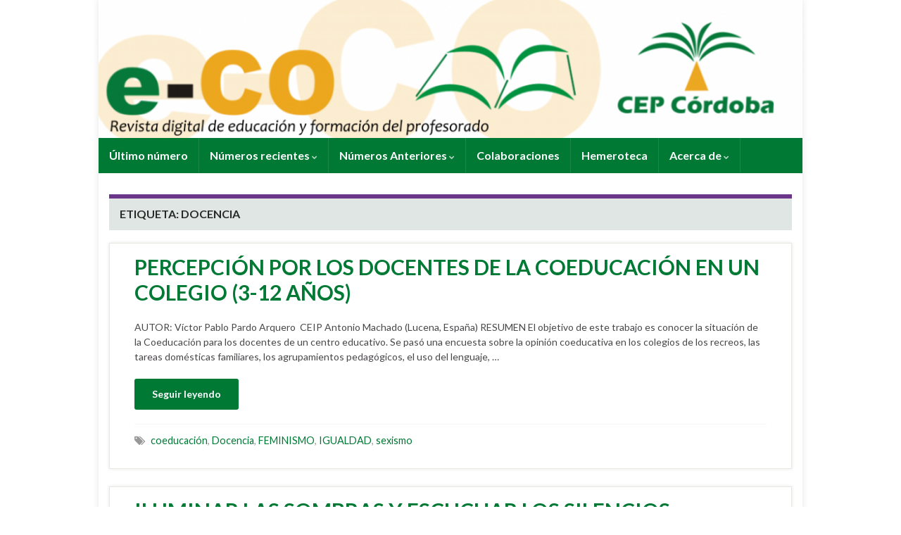

--- FILE ---
content_type: text/html; charset=UTF-8
request_url: https://revistaeco.cepcordoba.es/index.php/tag/docencia/
body_size: 13723
content:
<!DOCTYPE html><!--[if IE 7]>
<html class="ie ie7" lang="es">
<![endif]-->
<!--[if IE 8]>
<html class="ie ie8" lang="es">
<![endif]-->
<!--[if !(IE 7) & !(IE 8)]><!-->
<html lang="es">
<!--<![endif]-->
    <head>
        <meta charset="UTF-8">
        <meta http-equiv="X-UA-Compatible" content="IE=edge">
        <meta name="viewport" content="width=device-width, initial-scale=1">
        <title>Docencia &#8211; Revista e-CO</title>
<meta name='robots' content='max-image-preview:large' />
<link rel='dns-prefetch' href='//stats.wp.com' />
<link rel='dns-prefetch' href='//v0.wordpress.com' />
<link rel="alternate" type="application/rss+xml" title="Revista e-CO &raquo; Feed" href="https://revistaeco.cepcordoba.es/index.php/feed/" />
<link rel="alternate" type="application/rss+xml" title="Revista e-CO &raquo; Feed de los comentarios" href="https://revistaeco.cepcordoba.es/index.php/comments/feed/" />
<link rel="alternate" type="application/rss+xml" title="Revista e-CO &raquo; Etiqueta Docencia del feed" href="https://revistaeco.cepcordoba.es/index.php/tag/docencia/feed/" />
<style id='wp-img-auto-sizes-contain-inline-css' type='text/css'>
img:is([sizes=auto i],[sizes^="auto," i]){contain-intrinsic-size:3000px 1500px}
/*# sourceURL=wp-img-auto-sizes-contain-inline-css */
</style>
<link rel='stylesheet' id='pt-cv-public-style-css' href='https://revistaeco.cepcordoba.es/wp-content/plugins/content-views-query-and-display-post-page/public/assets/css/cv.css?ver=4.1' type='text/css' media='all' />
<style id='wp-emoji-styles-inline-css' type='text/css'>

	img.wp-smiley, img.emoji {
		display: inline !important;
		border: none !important;
		box-shadow: none !important;
		height: 1em !important;
		width: 1em !important;
		margin: 0 0.07em !important;
		vertical-align: -0.1em !important;
		background: none !important;
		padding: 0 !important;
	}
/*# sourceURL=wp-emoji-styles-inline-css */
</style>
<style id='wp-block-library-inline-css' type='text/css'>
:root{--wp-block-synced-color:#7a00df;--wp-block-synced-color--rgb:122,0,223;--wp-bound-block-color:var(--wp-block-synced-color);--wp-editor-canvas-background:#ddd;--wp-admin-theme-color:#007cba;--wp-admin-theme-color--rgb:0,124,186;--wp-admin-theme-color-darker-10:#006ba1;--wp-admin-theme-color-darker-10--rgb:0,107,160.5;--wp-admin-theme-color-darker-20:#005a87;--wp-admin-theme-color-darker-20--rgb:0,90,135;--wp-admin-border-width-focus:2px}@media (min-resolution:192dpi){:root{--wp-admin-border-width-focus:1.5px}}.wp-element-button{cursor:pointer}:root .has-very-light-gray-background-color{background-color:#eee}:root .has-very-dark-gray-background-color{background-color:#313131}:root .has-very-light-gray-color{color:#eee}:root .has-very-dark-gray-color{color:#313131}:root .has-vivid-green-cyan-to-vivid-cyan-blue-gradient-background{background:linear-gradient(135deg,#00d084,#0693e3)}:root .has-purple-crush-gradient-background{background:linear-gradient(135deg,#34e2e4,#4721fb 50%,#ab1dfe)}:root .has-hazy-dawn-gradient-background{background:linear-gradient(135deg,#faaca8,#dad0ec)}:root .has-subdued-olive-gradient-background{background:linear-gradient(135deg,#fafae1,#67a671)}:root .has-atomic-cream-gradient-background{background:linear-gradient(135deg,#fdd79a,#004a59)}:root .has-nightshade-gradient-background{background:linear-gradient(135deg,#330968,#31cdcf)}:root .has-midnight-gradient-background{background:linear-gradient(135deg,#020381,#2874fc)}:root{--wp--preset--font-size--normal:16px;--wp--preset--font-size--huge:42px}.has-regular-font-size{font-size:1em}.has-larger-font-size{font-size:2.625em}.has-normal-font-size{font-size:var(--wp--preset--font-size--normal)}.has-huge-font-size{font-size:var(--wp--preset--font-size--huge)}.has-text-align-center{text-align:center}.has-text-align-left{text-align:left}.has-text-align-right{text-align:right}.has-fit-text{white-space:nowrap!important}#end-resizable-editor-section{display:none}.aligncenter{clear:both}.items-justified-left{justify-content:flex-start}.items-justified-center{justify-content:center}.items-justified-right{justify-content:flex-end}.items-justified-space-between{justify-content:space-between}.screen-reader-text{border:0;clip-path:inset(50%);height:1px;margin:-1px;overflow:hidden;padding:0;position:absolute;width:1px;word-wrap:normal!important}.screen-reader-text:focus{background-color:#ddd;clip-path:none;color:#444;display:block;font-size:1em;height:auto;left:5px;line-height:normal;padding:15px 23px 14px;text-decoration:none;top:5px;width:auto;z-index:100000}html :where(.has-border-color){border-style:solid}html :where([style*=border-top-color]){border-top-style:solid}html :where([style*=border-right-color]){border-right-style:solid}html :where([style*=border-bottom-color]){border-bottom-style:solid}html :where([style*=border-left-color]){border-left-style:solid}html :where([style*=border-width]){border-style:solid}html :where([style*=border-top-width]){border-top-style:solid}html :where([style*=border-right-width]){border-right-style:solid}html :where([style*=border-bottom-width]){border-bottom-style:solid}html :where([style*=border-left-width]){border-left-style:solid}html :where(img[class*=wp-image-]){height:auto;max-width:100%}:where(figure){margin:0 0 1em}html :where(.is-position-sticky){--wp-admin--admin-bar--position-offset:var(--wp-admin--admin-bar--height,0px)}@media screen and (max-width:600px){html :where(.is-position-sticky){--wp-admin--admin-bar--position-offset:0px}}

/*# sourceURL=wp-block-library-inline-css */
</style><style id='global-styles-inline-css' type='text/css'>
:root{--wp--preset--aspect-ratio--square: 1;--wp--preset--aspect-ratio--4-3: 4/3;--wp--preset--aspect-ratio--3-4: 3/4;--wp--preset--aspect-ratio--3-2: 3/2;--wp--preset--aspect-ratio--2-3: 2/3;--wp--preset--aspect-ratio--16-9: 16/9;--wp--preset--aspect-ratio--9-16: 9/16;--wp--preset--color--black: #000000;--wp--preset--color--cyan-bluish-gray: #abb8c3;--wp--preset--color--white: #ffffff;--wp--preset--color--pale-pink: #f78da7;--wp--preset--color--vivid-red: #cf2e2e;--wp--preset--color--luminous-vivid-orange: #ff6900;--wp--preset--color--luminous-vivid-amber: #fcb900;--wp--preset--color--light-green-cyan: #7bdcb5;--wp--preset--color--vivid-green-cyan: #00d084;--wp--preset--color--pale-cyan-blue: #8ed1fc;--wp--preset--color--vivid-cyan-blue: #0693e3;--wp--preset--color--vivid-purple: #9b51e0;--wp--preset--gradient--vivid-cyan-blue-to-vivid-purple: linear-gradient(135deg,rgb(6,147,227) 0%,rgb(155,81,224) 100%);--wp--preset--gradient--light-green-cyan-to-vivid-green-cyan: linear-gradient(135deg,rgb(122,220,180) 0%,rgb(0,208,130) 100%);--wp--preset--gradient--luminous-vivid-amber-to-luminous-vivid-orange: linear-gradient(135deg,rgb(252,185,0) 0%,rgb(255,105,0) 100%);--wp--preset--gradient--luminous-vivid-orange-to-vivid-red: linear-gradient(135deg,rgb(255,105,0) 0%,rgb(207,46,46) 100%);--wp--preset--gradient--very-light-gray-to-cyan-bluish-gray: linear-gradient(135deg,rgb(238,238,238) 0%,rgb(169,184,195) 100%);--wp--preset--gradient--cool-to-warm-spectrum: linear-gradient(135deg,rgb(74,234,220) 0%,rgb(151,120,209) 20%,rgb(207,42,186) 40%,rgb(238,44,130) 60%,rgb(251,105,98) 80%,rgb(254,248,76) 100%);--wp--preset--gradient--blush-light-purple: linear-gradient(135deg,rgb(255,206,236) 0%,rgb(152,150,240) 100%);--wp--preset--gradient--blush-bordeaux: linear-gradient(135deg,rgb(254,205,165) 0%,rgb(254,45,45) 50%,rgb(107,0,62) 100%);--wp--preset--gradient--luminous-dusk: linear-gradient(135deg,rgb(255,203,112) 0%,rgb(199,81,192) 50%,rgb(65,88,208) 100%);--wp--preset--gradient--pale-ocean: linear-gradient(135deg,rgb(255,245,203) 0%,rgb(182,227,212) 50%,rgb(51,167,181) 100%);--wp--preset--gradient--electric-grass: linear-gradient(135deg,rgb(202,248,128) 0%,rgb(113,206,126) 100%);--wp--preset--gradient--midnight: linear-gradient(135deg,rgb(2,3,129) 0%,rgb(40,116,252) 100%);--wp--preset--font-size--small: 14px;--wp--preset--font-size--medium: 20px;--wp--preset--font-size--large: 20px;--wp--preset--font-size--x-large: 42px;--wp--preset--font-size--tiny: 10px;--wp--preset--font-size--regular: 16px;--wp--preset--font-size--larger: 26px;--wp--preset--spacing--20: 0.44rem;--wp--preset--spacing--30: 0.67rem;--wp--preset--spacing--40: 1rem;--wp--preset--spacing--50: 1.5rem;--wp--preset--spacing--60: 2.25rem;--wp--preset--spacing--70: 3.38rem;--wp--preset--spacing--80: 5.06rem;--wp--preset--shadow--natural: 6px 6px 9px rgba(0, 0, 0, 0.2);--wp--preset--shadow--deep: 12px 12px 50px rgba(0, 0, 0, 0.4);--wp--preset--shadow--sharp: 6px 6px 0px rgba(0, 0, 0, 0.2);--wp--preset--shadow--outlined: 6px 6px 0px -3px rgb(255, 255, 255), 6px 6px rgb(0, 0, 0);--wp--preset--shadow--crisp: 6px 6px 0px rgb(0, 0, 0);}:where(.is-layout-flex){gap: 0.5em;}:where(.is-layout-grid){gap: 0.5em;}body .is-layout-flex{display: flex;}.is-layout-flex{flex-wrap: wrap;align-items: center;}.is-layout-flex > :is(*, div){margin: 0;}body .is-layout-grid{display: grid;}.is-layout-grid > :is(*, div){margin: 0;}:where(.wp-block-columns.is-layout-flex){gap: 2em;}:where(.wp-block-columns.is-layout-grid){gap: 2em;}:where(.wp-block-post-template.is-layout-flex){gap: 1.25em;}:where(.wp-block-post-template.is-layout-grid){gap: 1.25em;}.has-black-color{color: var(--wp--preset--color--black) !important;}.has-cyan-bluish-gray-color{color: var(--wp--preset--color--cyan-bluish-gray) !important;}.has-white-color{color: var(--wp--preset--color--white) !important;}.has-pale-pink-color{color: var(--wp--preset--color--pale-pink) !important;}.has-vivid-red-color{color: var(--wp--preset--color--vivid-red) !important;}.has-luminous-vivid-orange-color{color: var(--wp--preset--color--luminous-vivid-orange) !important;}.has-luminous-vivid-amber-color{color: var(--wp--preset--color--luminous-vivid-amber) !important;}.has-light-green-cyan-color{color: var(--wp--preset--color--light-green-cyan) !important;}.has-vivid-green-cyan-color{color: var(--wp--preset--color--vivid-green-cyan) !important;}.has-pale-cyan-blue-color{color: var(--wp--preset--color--pale-cyan-blue) !important;}.has-vivid-cyan-blue-color{color: var(--wp--preset--color--vivid-cyan-blue) !important;}.has-vivid-purple-color{color: var(--wp--preset--color--vivid-purple) !important;}.has-black-background-color{background-color: var(--wp--preset--color--black) !important;}.has-cyan-bluish-gray-background-color{background-color: var(--wp--preset--color--cyan-bluish-gray) !important;}.has-white-background-color{background-color: var(--wp--preset--color--white) !important;}.has-pale-pink-background-color{background-color: var(--wp--preset--color--pale-pink) !important;}.has-vivid-red-background-color{background-color: var(--wp--preset--color--vivid-red) !important;}.has-luminous-vivid-orange-background-color{background-color: var(--wp--preset--color--luminous-vivid-orange) !important;}.has-luminous-vivid-amber-background-color{background-color: var(--wp--preset--color--luminous-vivid-amber) !important;}.has-light-green-cyan-background-color{background-color: var(--wp--preset--color--light-green-cyan) !important;}.has-vivid-green-cyan-background-color{background-color: var(--wp--preset--color--vivid-green-cyan) !important;}.has-pale-cyan-blue-background-color{background-color: var(--wp--preset--color--pale-cyan-blue) !important;}.has-vivid-cyan-blue-background-color{background-color: var(--wp--preset--color--vivid-cyan-blue) !important;}.has-vivid-purple-background-color{background-color: var(--wp--preset--color--vivid-purple) !important;}.has-black-border-color{border-color: var(--wp--preset--color--black) !important;}.has-cyan-bluish-gray-border-color{border-color: var(--wp--preset--color--cyan-bluish-gray) !important;}.has-white-border-color{border-color: var(--wp--preset--color--white) !important;}.has-pale-pink-border-color{border-color: var(--wp--preset--color--pale-pink) !important;}.has-vivid-red-border-color{border-color: var(--wp--preset--color--vivid-red) !important;}.has-luminous-vivid-orange-border-color{border-color: var(--wp--preset--color--luminous-vivid-orange) !important;}.has-luminous-vivid-amber-border-color{border-color: var(--wp--preset--color--luminous-vivid-amber) !important;}.has-light-green-cyan-border-color{border-color: var(--wp--preset--color--light-green-cyan) !important;}.has-vivid-green-cyan-border-color{border-color: var(--wp--preset--color--vivid-green-cyan) !important;}.has-pale-cyan-blue-border-color{border-color: var(--wp--preset--color--pale-cyan-blue) !important;}.has-vivid-cyan-blue-border-color{border-color: var(--wp--preset--color--vivid-cyan-blue) !important;}.has-vivid-purple-border-color{border-color: var(--wp--preset--color--vivid-purple) !important;}.has-vivid-cyan-blue-to-vivid-purple-gradient-background{background: var(--wp--preset--gradient--vivid-cyan-blue-to-vivid-purple) !important;}.has-light-green-cyan-to-vivid-green-cyan-gradient-background{background: var(--wp--preset--gradient--light-green-cyan-to-vivid-green-cyan) !important;}.has-luminous-vivid-amber-to-luminous-vivid-orange-gradient-background{background: var(--wp--preset--gradient--luminous-vivid-amber-to-luminous-vivid-orange) !important;}.has-luminous-vivid-orange-to-vivid-red-gradient-background{background: var(--wp--preset--gradient--luminous-vivid-orange-to-vivid-red) !important;}.has-very-light-gray-to-cyan-bluish-gray-gradient-background{background: var(--wp--preset--gradient--very-light-gray-to-cyan-bluish-gray) !important;}.has-cool-to-warm-spectrum-gradient-background{background: var(--wp--preset--gradient--cool-to-warm-spectrum) !important;}.has-blush-light-purple-gradient-background{background: var(--wp--preset--gradient--blush-light-purple) !important;}.has-blush-bordeaux-gradient-background{background: var(--wp--preset--gradient--blush-bordeaux) !important;}.has-luminous-dusk-gradient-background{background: var(--wp--preset--gradient--luminous-dusk) !important;}.has-pale-ocean-gradient-background{background: var(--wp--preset--gradient--pale-ocean) !important;}.has-electric-grass-gradient-background{background: var(--wp--preset--gradient--electric-grass) !important;}.has-midnight-gradient-background{background: var(--wp--preset--gradient--midnight) !important;}.has-small-font-size{font-size: var(--wp--preset--font-size--small) !important;}.has-medium-font-size{font-size: var(--wp--preset--font-size--medium) !important;}.has-large-font-size{font-size: var(--wp--preset--font-size--large) !important;}.has-x-large-font-size{font-size: var(--wp--preset--font-size--x-large) !important;}
/*# sourceURL=global-styles-inline-css */
</style>

<style id='classic-theme-styles-inline-css' type='text/css'>
/*! This file is auto-generated */
.wp-block-button__link{color:#fff;background-color:#32373c;border-radius:9999px;box-shadow:none;text-decoration:none;padding:calc(.667em + 2px) calc(1.333em + 2px);font-size:1.125em}.wp-block-file__button{background:#32373c;color:#fff;text-decoration:none}
/*# sourceURL=/wp-includes/css/classic-themes.min.css */
</style>
<link rel='stylesheet' id='bootstrap-css' href='https://revistaeco.cepcordoba.es/wp-content/themes/graphene/bootstrap/css/bootstrap.min.css?ver=6.9' type='text/css' media='all' />
<link rel='stylesheet' id='font-awesome-css' href='https://revistaeco.cepcordoba.es/wp-content/themes/graphene/fonts/font-awesome/css/font-awesome.min.css?ver=6.9' type='text/css' media='all' />
<link rel='stylesheet' id='graphene-css' href='https://revistaeco.cepcordoba.es/wp-content/themes/graphene/style.css?ver=2.9.4' type='text/css' media='screen' />
<link rel='stylesheet' id='graphene-responsive-css' href='https://revistaeco.cepcordoba.es/wp-content/themes/graphene/responsive.css?ver=2.9.4' type='text/css' media='all' />
<link rel='stylesheet' id='graphene-blocks-css' href='https://revistaeco.cepcordoba.es/wp-content/themes/graphene/blocks.css?ver=2.9.4' type='text/css' media='all' />
<style id='akismet-widget-style-inline-css' type='text/css'>

			.a-stats {
				--akismet-color-mid-green: #357b49;
				--akismet-color-white: #fff;
				--akismet-color-light-grey: #f6f7f7;

				max-width: 350px;
				width: auto;
			}

			.a-stats * {
				all: unset;
				box-sizing: border-box;
			}

			.a-stats strong {
				font-weight: 600;
			}

			.a-stats a.a-stats__link,
			.a-stats a.a-stats__link:visited,
			.a-stats a.a-stats__link:active {
				background: var(--akismet-color-mid-green);
				border: none;
				box-shadow: none;
				border-radius: 8px;
				color: var(--akismet-color-white);
				cursor: pointer;
				display: block;
				font-family: -apple-system, BlinkMacSystemFont, 'Segoe UI', 'Roboto', 'Oxygen-Sans', 'Ubuntu', 'Cantarell', 'Helvetica Neue', sans-serif;
				font-weight: 500;
				padding: 12px;
				text-align: center;
				text-decoration: none;
				transition: all 0.2s ease;
			}

			/* Extra specificity to deal with TwentyTwentyOne focus style */
			.widget .a-stats a.a-stats__link:focus {
				background: var(--akismet-color-mid-green);
				color: var(--akismet-color-white);
				text-decoration: none;
			}

			.a-stats a.a-stats__link:hover {
				filter: brightness(110%);
				box-shadow: 0 4px 12px rgba(0, 0, 0, 0.06), 0 0 2px rgba(0, 0, 0, 0.16);
			}

			.a-stats .count {
				color: var(--akismet-color-white);
				display: block;
				font-size: 1.5em;
				line-height: 1.4;
				padding: 0 13px;
				white-space: nowrap;
			}
		
/*# sourceURL=akismet-widget-style-inline-css */
</style>
<script type="text/javascript" src="https://revistaeco.cepcordoba.es/wp-includes/js/jquery/jquery.min.js?ver=3.7.1" id="jquery-core-js"></script>
<script type="text/javascript" src="https://revistaeco.cepcordoba.es/wp-includes/js/jquery/jquery-migrate.min.js?ver=3.4.1" id="jquery-migrate-js"></script>
<script defer type="text/javascript" src="https://revistaeco.cepcordoba.es/wp-content/themes/graphene/bootstrap/js/bootstrap.min.js?ver=2.9.4" id="bootstrap-js"></script>
<script defer type="text/javascript" src="https://revistaeco.cepcordoba.es/wp-content/themes/graphene/js/bootstrap-hover-dropdown/bootstrap-hover-dropdown.min.js?ver=2.9.4" id="bootstrap-hover-dropdown-js"></script>
<script defer type="text/javascript" src="https://revistaeco.cepcordoba.es/wp-content/themes/graphene/js/bootstrap-submenu/bootstrap-submenu.min.js?ver=2.9.4" id="bootstrap-submenu-js"></script>
<script defer type="text/javascript" src="https://revistaeco.cepcordoba.es/wp-content/themes/graphene/js/jquery.infinitescroll.min.js?ver=2.9.4" id="infinite-scroll-js"></script>
<script type="text/javascript" id="graphene-js-extra">
/* <![CDATA[ */
var grapheneJS = {"siteurl":"https://revistaeco.cepcordoba.es","ajaxurl":"https://revistaeco.cepcordoba.es/wp-admin/admin-ajax.php","templateUrl":"https://revistaeco.cepcordoba.es/wp-content/themes/graphene","isSingular":"","enableStickyMenu":"1","shouldShowComments":"","commentsOrder":"newest","sliderDisable":"1","sliderInterval":"7000","infScrollBtnLbl":"Cargar m\u00e1s","infScrollOn":"1","infScrollCommentsOn":"","totalPosts":"2","postsPerPage":"10","isPageNavi":"","infScrollMsgText":"Obteniendo window.grapheneInfScrollItemsPerPage de window.grapheneInfScrollItemsLeft elementos restantes...","infScrollMsgTextPlural":"Obteniendo window.grapheneInfScrollItemsPerPage de window.grapheneInfScrollItemsLeft elementos restantes...","infScrollFinishedText":"\u00a1Todo cargado!","commentsPerPage":"50","totalComments":"0","infScrollCommentsMsg":"Obteniendo window.grapheneInfScrollCommentsPerPage de window.grapheneInfScrollCommentsLeft comentario restante...","infScrollCommentsMsgPlural":"Obteniendo window.grapheneInfScrollCommentsPerPage de window.grapheneInfScrollCommentsLeft comentarios restantes...","infScrollCommentsFinishedMsg":"\u00a1Cargados todos los comentarios!","disableLiveSearch":"1","txtNoResult":"No se han encontrado resultados.","isMasonry":""};
//# sourceURL=graphene-js-extra
/* ]]> */
</script>
<script defer type="text/javascript" src="https://revistaeco.cepcordoba.es/wp-content/themes/graphene/js/graphene.js?ver=2.9.4" id="graphene-js"></script>
<link rel="https://api.w.org/" href="https://revistaeco.cepcordoba.es/index.php/wp-json/" /><link rel="alternate" title="JSON" type="application/json" href="https://revistaeco.cepcordoba.es/index.php/wp-json/wp/v2/tags/103" /><link rel="EditURI" type="application/rsd+xml" title="RSD" href="https://revistaeco.cepcordoba.es/xmlrpc.php?rsd" />
<meta name="generator" content="WordPress 6.9" />
	<style>img#wpstats{display:none}</style>
				<script>
		   WebFontConfig = {
		      google: { 
		      	families: ["Lato:400,400i,700,700i&display=swap"]		      }
		   };

		   (function(d) {
		      var wf = d.createElement('script'), s = d.scripts[0];
		      wf.src = 'https://ajax.googleapis.com/ajax/libs/webfont/1.6.26/webfont.js';
		      wf.async = true;
		      s.parentNode.insertBefore(wf, s);
		   })(document);
		</script>
	<style type="text/css">
.top-bar{background-color:#ffffff} .top-bar .searchform .btn-default, .top-bar #top_search .searchform .btn-default{color:#ffffff}.navbar {background: #007934} @media only screen and (max-width: 768px){ #mega-menu-wrap-Header-Menu .mega-menu-toggle + #mega-menu-Header-Menu {background: #007934} }.post-title, .post-title a, .post-title a:hover, .post-title a:visited {color: #007934}a, .post .date .day, .pagination>li>a, .pagination>li>a:hover, .pagination>li>span, #comments > h4.current a, #comments > h4.current a .fa, .post-nav-top p, .post-nav-top a, .autocomplete-suggestions strong {color: #007934}a:focus, a:hover, .post-nav-top a:hover {color: #02361a}.sidebar .sidebar-wrap {background-color: #f5f5f5; border-color: #007934}.btn, .btn:focus, .btn:hover, .btn a, .Button, .colour-preview .button, input[type="submit"], button[type="submit"], #commentform #submit, .wpsc_buy_button, #back-to-top, .wp-block-button .wp-block-button__link:not(.has-background) {background: #007934; color: #ffffff} .wp-block-button.is-style-outline .wp-block-button__link {background:transparent; border-color: #007934}.btn.btn-outline, .btn.btn-outline:hover {color: #007934;border-color: #007934}.post-nav-top, .archive-title, .page-title, .term-desc, .breadcrumb {background-color: #e0e6e3; border-color: #6b3589}.archive-title span {color: #282a28}.page-title, .archive-title, .term-desc {color: #282a28}#footer, .graphene-footer{background-color:#1c311c;color:#bcb4c1}.header_title, .header_title a, .header_title a:visited, .header_title a:hover, .header_desc {color:#blank}#header .header_title{ font-size:14px;font-weight:normal;font-style:normal; }.entry-content, .sidebar, .comment-entry{ font-size:14px;line-height:16pt; }.carousel, .carousel .item{height:400px}@media (max-width: 991px) {.carousel, .carousel .item{height:250px}}#header{max-height:230px}.post-title, .post-title a, .post-title a:hover, .post-title a:visited{ color: #007934 }@media (min-width: 1200px) {.container {width:1000px}}
</style>

<!-- Jetpack Open Graph Tags -->
<meta property="og:type" content="website" />
<meta property="og:title" content="Docencia &#8211; Revista e-CO" />
<meta property="og:url" content="https://revistaeco.cepcordoba.es/index.php/tag/docencia/" />
<meta property="og:site_name" content="Revista e-CO" />
<meta property="og:image" content="https://s0.wp.com/i/blank.jpg" />
<meta property="og:image:alt" content="" />
<meta property="og:locale" content="es_ES" />

<!-- End Jetpack Open Graph Tags -->
		<style type="text/css" id="wp-custom-css">
			.entry{
margin-left: 20px;
margin-right: 20px;
}
		</style>
		    </head>
    <body class="archive tag tag-docencia tag-103 wp-embed-responsive wp-theme-graphene metaslider-plugin layout-boxed one_column">
        
        <div class="container boxed-wrapper">
            
            

            <div id="header" class="row">

                <img src="https://revistaeco.cepcordoba.es/wp-content/uploads/2019/05/unnamed-e1612049750209.png" alt="Revista e-CO" title="Revista e-CO" width="1000" height="196" />                
                                    <a href="https://revistaeco.cepcordoba.es" id="header_img_link" title="Volver a la página principal">&nbsp;</a>                            </div>


                        <nav class="navbar row navbar-inverse">

                <div class="navbar-header align-center">
                		                    <button type="button" class="navbar-toggle collapsed" data-toggle="collapse" data-target="#header-menu-wrap, #secondary-menu-wrap">
	                        <span class="sr-only">Alternar la navegación</span>
	                        <span class="icon-bar"></span>
	                        <span class="icon-bar"></span>
	                        <span class="icon-bar"></span>
	                    </button>
                	                    
                    
                                            <p class="header_title mobile-only">
                            <a href="https://revistaeco.cepcordoba.es" title="Volver a la página principal">                                Revista e-CO                            </a>                        </p>
                    
                                            
                                    </div>

                                    <div class="collapse navbar-collapse" id="header-menu-wrap">

            			<ul id="header-menu" class="nav navbar-nav flip"><li id="menu-item-1698" class="menu-item menu-item-type-custom menu-item-object-custom menu-item-home menu-item-1698"><a href="http://revistaeco.cepcordoba.es/">Último número</a></li>
<li id="menu-item-960" class="menu-item menu-item-type-custom menu-item-object-custom menu-item-has-children menu-item-960"><a href="#" class="dropdown-toggle" data-toggle="dropdown" data-submenu="1" data-depth="10" data-hover="dropdown" data-delay="0">Números recientes <i class="fa fa-chevron-down"></i></a>
<ul class="dropdown-menu">
	<li id="menu-item-5879" class="menu-item menu-item-type-post_type menu-item-object-page menu-item-5879"><a href="https://revistaeco.cepcordoba.es/index.php/sumario-revista-eco-no-21/">eCO Número 21</a></li>
	<li id="menu-item-5718" class="menu-item menu-item-type-post_type menu-item-object-page menu-item-5718"><a href="https://revistaeco.cepcordoba.es/index.php/sumario-revista-eco-no-20/">eco Número 20</a></li>
	<li id="menu-item-5488" class="menu-item menu-item-type-post_type menu-item-object-page menu-item-5488"><a href="https://revistaeco.cepcordoba.es/index.php/sumario-revista-eco-no-19/">eCO Núnero 19</a></li>
	<li id="menu-item-5240" class="menu-item menu-item-type-post_type menu-item-object-page menu-item-5240"><a href="https://revistaeco.cepcordoba.es/index.php/numero-extraordinario-erasmus-octubre-2020/">Número Extraordinario: Erasmus+ (Octubre, 2020)</a></li>
	<li id="menu-item-5162" class="menu-item menu-item-type-post_type menu-item-object-page menu-item-5162"><a href="https://revistaeco.cepcordoba.es/index.php/sumario-revista-eco-na-18/">eCO Número 18</a></li>
	<li id="menu-item-4945" class="menu-item menu-item-type-post_type menu-item-object-page menu-item-4945"><a href="https://revistaeco.cepcordoba.es/index.php/sumario-revista-e-co-no-17/">e-CO Número 17</a></li>
	<li id="menu-item-5111" class="menu-item menu-item-type-post_type menu-item-object-page menu-item-5111"><a href="https://revistaeco.cepcordoba.es/index.php/numero-extraordinario-i-jornadas-de-investigacion-para-las-ensenanzas-artisticas-superiores-2019/">e-CO Extra: Jornadas de investigación para las Enseñanzas Artísticas Superiores</a></li>
	<li id="menu-item-4197" class="menu-item menu-item-type-post_type menu-item-object-page menu-item-4197"><a href="https://revistaeco.cepcordoba.es/index.php/sumario-revista-eco-no-16/">e-CO: Número 16</a></li>
</ul>
</li>
<li id="menu-item-5727" class="menu-item menu-item-type-post_type menu-item-object-page menu-item-has-children menu-item-5727"><a href="https://revistaeco.cepcordoba.es/index.php/organigrama/" class="dropdown-toggle" data-toggle="dropdown" data-submenu="1" data-depth="10" data-hover="dropdown" data-delay="0">Números Anteriores <i class="fa fa-chevron-down"></i></a>
<ul class="dropdown-menu">
	<li id="menu-item-3552" class="menu-item menu-item-type-post_type menu-item-object-page menu-item-3552"><a href="https://revistaeco.cepcordoba.es/index.php/sumario-revista-eco-no-15/">e-CO: Número 15</a></li>
	<li id="menu-item-2551" class="menu-item menu-item-type-post_type menu-item-object-page menu-item-2551"><a href="https://revistaeco.cepcordoba.es/index.php/sumario-revista-eco-no-14/">e-CO: Número 14</a></li>
	<li id="menu-item-1388" class="menu-item menu-item-type-post_type menu-item-object-page menu-item-1388"><a href="https://revistaeco.cepcordoba.es/index.php/tabla-de-contenidos/">e-CO: Extra: Flamenco en el Aula</a></li>
	<li id="menu-item-1657" class="menu-item menu-item-type-post_type menu-item-object-page menu-item-1657"><a href="https://revistaeco.cepcordoba.es/index.php/sumario-revista-eco-no-13/">e-CO: Número 13</a></li>
	<li id="menu-item-1874" class="menu-item menu-item-type-post_type menu-item-object-page menu-item-1874"><a href="https://revistaeco.cepcordoba.es/index.php/sumario-revista-eco-no-12/">e-CO: Número 12</a></li>
	<li id="menu-item-1875" class="menu-item menu-item-type-post_type menu-item-object-page menu-item-1875"><a href="https://revistaeco.cepcordoba.es/index.php/sumario-revista-eco-no-11/">e-CO: Número 11</a></li>
	<li id="menu-item-1876" class="menu-item menu-item-type-post_type menu-item-object-page menu-item-1876"><a href="https://revistaeco.cepcordoba.es/index.php/sumario-revista-eco-no-10/">e-CO: Número 10</a></li>
	<li id="menu-item-2163" class="menu-item menu-item-type-post_type menu-item-object-page menu-item-2163"><a href="https://revistaeco.cepcordoba.es/index.php/sumario-revista-eco-no-9/">e-CO: Número 9</a></li>
	<li id="menu-item-2164" class="menu-item menu-item-type-post_type menu-item-object-page menu-item-2164"><a href="https://revistaeco.cepcordoba.es/index.php/numero-extraordinario-formacion-del-profesorado-abril-2012/">e-CO: Extra Formación Profesorado</a></li>
	<li id="menu-item-2165" class="menu-item menu-item-type-post_type menu-item-object-page menu-item-2165"><a href="https://revistaeco.cepcordoba.es/index.php/sumario-revista-eco-no-8/">e-CO: Número 8</a></li>
	<li id="menu-item-2215" class="menu-item menu-item-type-post_type menu-item-object-page menu-item-2215"><a href="https://revistaeco.cepcordoba.es/index.php/sumario-revista-eco-no-7/">eCO: Número 7</a></li>
</ul>
</li>
<li id="menu-item-982" class="menu-item menu-item-type-post_type menu-item-object-post menu-item-982"><a href="https://revistaeco.cepcordoba.es/index.php/2010/06/21/como-publicar/">Colaboraciones</a></li>
<li id="menu-item-1696" class="menu-item menu-item-type-post_type menu-item-object-page menu-item-1696"><a href="https://revistaeco.cepcordoba.es/index.php/hemeroteca/">Hemeroteca</a></li>
<li id="menu-item-3662" class="menu-item menu-item-type-custom menu-item-object-custom menu-item-has-children menu-item-3662"><a href="#" class="dropdown-toggle" data-toggle="dropdown" data-submenu="1" data-depth="10" data-hover="dropdown" data-delay="0">Acerca de <i class="fa fa-chevron-down"></i></a>
<ul class="dropdown-menu">
	<li id="menu-item-3684" class="menu-item menu-item-type-post_type menu-item-object-page menu-item-3684"><a href="https://revistaeco.cepcordoba.es/index.php/sobre-la-revista/">Sobre la revista</a></li>
	<li id="menu-item-4044" class="menu-item menu-item-type-post_type menu-item-object-page menu-item-4044"><a href="https://revistaeco.cepcordoba.es/index.php/organigrama-2/">Organigrama</a></li>
	<li id="menu-item-3683" class="menu-item menu-item-type-post_type menu-item-object-page menu-item-3683"><a href="https://revistaeco.cepcordoba.es/index.php/politicas/">Políticas</a></li>
	<li id="menu-item-3672" class="menu-item menu-item-type-post_type menu-item-object-page menu-item-3672"><a href="https://revistaeco.cepcordoba.es/index.php/contactos/">Contactos</a></li>
</ul>
</li>
</ul>                        
            			                        
                                            </div>
                
                                    
                            </nav>

            
            <div id="content" class="clearfix hfeed row">
                
                    
                                        
                    <div id="content-main" class="clearfix content-main col-md-12">
                    
    <h1 class="page-title archive-title">
        Etiqueta: <span>Docencia</span>    </h1>
    
        
    <div class="entries-wrapper">
    
                

<div id="post-5671" class="clearfix post post-5671 type-post status-publish format-standard hentry category-articulos-e-co-numero-21 category-e-co-numero-21 tag-coeducacion tag-docencia tag-feminismo tag-igualdad tag-sexismo nodate item-wrap">
		
	<div class="entry clearfix">
    
    			        
		        <h2 class="post-title entry-title">
			<a href="https://revistaeco.cepcordoba.es/index.php/2024/04/13/percepcion-por-los-docentes-de-la-coeducacion-en-un-colegio-3-12-anos/" rel="bookmark" title="Enlace permanente a PERCEPCIÓN POR LOS DOCENTES DE LA COEDUCACIÓN EN UN COLEGIO (3-12 AÑOS)">
				<strong>PERCEPCIÓN POR LOS DOCENTES DE LA COEDUCACIÓN EN UN COLEGIO (3-12 AÑOS)</strong>            </a>
			        </h2>
		
						
				<div class="entry-content clearfix">
			
													
			
                				                
								<p>AUTOR: Víctor Pablo Pardo Arquero  CEIP Antonio Machado (Lucena, España) RESUMEN El objetivo de este trabajo es conocer la situación de la Coeducación para los docentes de un centro educativo. Se pasó una encuesta sobre la opinión coeducativa en los colegios de los recreos, las tareas domésticas familiares, los agrupamientos pedagógicos, el uso del lenguaje, &hellip; </p>
<p><a class="more-link btn" href="https://revistaeco.cepcordoba.es/index.php/2024/04/13/percepcion-por-los-docentes-de-la-coeducacion-en-un-colegio-3-12-anos/">Seguir leyendo</a></p>

						
						
						
		</div>
		
			    <ul class="entry-footer">
	    		        <li class="post-tags col-sm-8"><i class="fa fa-tags" title="Etiquetas"></i> <span class="terms"><a class="term term-tagpost_tag term-185" href="https://revistaeco.cepcordoba.es/index.php/tag/coeducacion/">coeducación</a>, <a class="term term-tagpost_tag term-103" href="https://revistaeco.cepcordoba.es/index.php/tag/docencia/">Docencia</a>, <a class="term term-tagpost_tag term-1052" href="https://revistaeco.cepcordoba.es/index.php/tag/feminismo/">FEMINISMO</a>, <a class="term term-tagpost_tag term-1030" href="https://revistaeco.cepcordoba.es/index.php/tag/igualdad/">IGUALDAD</a>, <a class="term term-tagpost_tag term-401" href="https://revistaeco.cepcordoba.es/index.php/tag/sexismo/">sexismo</a></span></li>
	        	        <li class="addthis col-sm-8"><div class="add-this"></div></li>
	        	    </ul>
    	</div>
</div>

 


                

<div id="post-1275" class="clearfix post post-1275 type-post status-publish format-standard hentry category-e-co-numero-14 category-monografico-e-co-numero-14 tag-docencia tag-historia-de-la-educacion tag-mujeres nodate item-wrap">
		
	<div class="entry clearfix">
    
    			        
		        <h2 class="post-title entry-title">
			<a href="https://revistaeco.cepcordoba.es/index.php/2017/04/19/iluminar-las-sombras-y-escuchar-los-silencios/" rel="bookmark" title="Enlace permanente a ILUMINAR LAS SOMBRAS Y ESCUCHAR LOS SILENCIOS.">
				ILUMINAR LAS SOMBRAS Y ESCUCHAR LOS SILENCIOS.            </a>
			        </h2>
		
						
				<div class="entry-content clearfix">
			
													
			
                				                
								<p>Pilar Ballarín Domingo</p>
<p>Resumen<br />
En este artículo se realiza una reflexión en torno a la historia de la educación de las mujeres y su docencia. Parte de la necesidad de extrañamiento ante lo que las costumbres convierten en norma y la historia da por conocido y ofrece algunas pautas de trabajo que permitan explicar a las mujeres como sujetos históricos protagonistas de los cambios. La exposición se organiza en torno a dos metáforas: iluminar las sombras y escuchar los silencios que vienen a llamar la atención sobre algunos de los aspectos clave para enfrentarse a la construcción de conocimiento del pasado de las mujeres.</p><p><a class="more-link btn" href="https://revistaeco.cepcordoba.es/index.php/2017/04/19/iluminar-las-sombras-y-escuchar-los-silencios/">Seguir leyendo</a></p>

						
						
						
		</div>
		
			    <ul class="entry-footer">
	    		        <li class="post-tags col-sm-8"><i class="fa fa-tags" title="Etiquetas"></i> <span class="terms"><a class="term term-tagpost_tag term-103" href="https://revistaeco.cepcordoba.es/index.php/tag/docencia/">Docencia</a>, <a class="term term-tagpost_tag term-98" href="https://revistaeco.cepcordoba.es/index.php/tag/historia-de-la-educacion/">Historia de la educación</a>, <a class="term term-tagpost_tag term-102" href="https://revistaeco.cepcordoba.es/index.php/tag/mujeres/">Mujeres</a></span></li>
	        	        <li class="addthis col-sm-8"><div class="add-this"></div></li>
	        	    </ul>
    	</div>
</div>

 

    </div>
    
    
  

                </div><!-- #content-main -->
        
                
        
    </div><!-- #content -->


    
        
    <div id="sidebar_bottom" class="sidebar widget-area row footer-widget-col-6">
                    <div id="media_image-9" class="sidebar-wrap widget_media_image col-md-2 col-sm-4"><a href="http://miar.ub.edu/issn/1697-9745"><img width="300" height="137" src="https://revistaeco.cepcordoba.es/wp-content/uploads/2019/05/MIAR-300x137-300x137.png" class="image wp-image-3765  attachment-medium size-medium" alt="" style="max-width: 100%; height: auto;" decoding="async" /></a></div><div id="media_image-10" class="sidebar-wrap widget_media_image col-md-2 col-sm-4"><a href="https://www.latindex.unam.mx/latindex/ficha?folio=21419"><img width="515" height="226" src="https://revistaeco.cepcordoba.es/wp-content/uploads/2019/05/Latindex.jpg" class="image wp-image-3766  attachment-full size-full" alt="" style="max-width: 100%; height: auto;" decoding="async" srcset="https://revistaeco.cepcordoba.es/wp-content/uploads/2019/05/Latindex.jpg 515w, https://revistaeco.cepcordoba.es/wp-content/uploads/2019/05/Latindex-300x132.jpg 300w" sizes="(max-width: 515px) 100vw, 515px" /></a></div><div id="media_image-11" class="sidebar-wrap widget_media_image col-md-2 col-sm-4"><a href="https://dialnet.unirioja.es/servlet/revista?codigo=26143"><img width="300" height="158" src="https://revistaeco.cepcordoba.es/wp-content/uploads/2019/05/dialnet_mg-300x158.png" class="image wp-image-3767  attachment-medium size-medium" alt="" style="max-width: 100%; height: auto;" decoding="async" srcset="https://revistaeco.cepcordoba.es/wp-content/uploads/2019/05/dialnet_mg-300x158.png 300w, https://revistaeco.cepcordoba.es/wp-content/uploads/2019/05/dialnet_mg-768x403.png 768w, https://revistaeco.cepcordoba.es/wp-content/uploads/2019/05/dialnet_mg-1024x538.png 1024w, https://revistaeco.cepcordoba.es/wp-content/uploads/2019/05/dialnet_mg.png 1200w" sizes="(max-width: 300px) 100vw, 300px" /></a></div><div id="media_image-12" class="sidebar-wrap widget_media_image col-md-2 col-sm-4"><a href="https://www.accesoabierto.net/dulcinea/ficha3442"><img width="300" height="123" src="https://revistaeco.cepcordoba.es/wp-content/uploads/2019/05/dulcinea-4-300x123.png" class="image wp-image-3771  attachment-medium size-medium" alt="" style="max-width: 100%; height: auto;" decoding="async" srcset="https://revistaeco.cepcordoba.es/wp-content/uploads/2019/05/dulcinea-4-300x123.png 300w, https://revistaeco.cepcordoba.es/wp-content/uploads/2019/05/dulcinea-4.png 303w" sizes="(max-width: 300px) 100vw, 300px" /></a></div><div id="media_image-13" class="sidebar-wrap widget_media_image col-md-2 col-sm-4"><a href="https://redib.org/recursos/Serials/Record/oai_revista4809-e-co-revista-digital-educaci%C3%B3n-formaci%C3%B3n-profesorado"><img width="500" height="219" src="https://revistaeco.cepcordoba.es/wp-content/uploads/2019/06/g12-1.png" class="image wp-image-4063  attachment-full size-full" alt="" style="max-width: 100%; height: auto;" decoding="async" srcset="https://revistaeco.cepcordoba.es/wp-content/uploads/2019/06/g12-1.png 500w, https://revistaeco.cepcordoba.es/wp-content/uploads/2019/06/g12-1-300x131.png 300w" sizes="(max-width: 500px) 100vw, 500px" /></a></div><div id="media_image-14" class="sidebar-wrap widget_media_image col-md-2 col-sm-4"><a href="http://datos.bne.es/edicion/a4708294.html"><img width="300" height="115" src="https://revistaeco.cepcordoba.es/wp-content/uploads/2019/06/datos-160415111651-thumbnail-4-e1560236605313-300x115.jpg" class="image wp-image-4058  attachment-medium size-medium" alt="" style="max-width: 100%; height: auto;" decoding="async" srcset="https://revistaeco.cepcordoba.es/wp-content/uploads/2019/06/datos-160415111651-thumbnail-4-e1560236605313-300x115.jpg 300w, https://revistaeco.cepcordoba.es/wp-content/uploads/2019/06/datos-160415111651-thumbnail-4-e1560236605313.jpg 701w" sizes="(max-width: 300px) 100vw, 300px" /></a></div>		
            </div>

	

<div id="footer" class="row default-footer">
    
        
            
            <div class="copyright-developer">
                                    <div id="copyright">
                        <h5 style="color:#FFFFFF"><b>Revista e-CO</b> ISSN1697-9745 | Depósito Legal: CO-1139/2009.</h5><p> </p>                    </div>
                
                            </div>

        
                
    </div><!-- #footer -->


</div><!-- #container -->

<script type="speculationrules">
{"prefetch":[{"source":"document","where":{"and":[{"href_matches":"/*"},{"not":{"href_matches":["/wp-*.php","/wp-admin/*","/wp-content/uploads/*","/wp-content/*","/wp-content/plugins/*","/wp-content/themes/graphene/*","/*\\?(.+)"]}},{"not":{"selector_matches":"a[rel~=\"nofollow\"]"}},{"not":{"selector_matches":".no-prefetch, .no-prefetch a"}}]},"eagerness":"conservative"}]}
</script>
		<a href="#" id="back-to-top" title="Back to top"><i class="fa fa-chevron-up"></i></a>
	<script type="text/javascript" id="pt-cv-content-views-script-js-extra">
/* <![CDATA[ */
var PT_CV_PUBLIC = {"_prefix":"pt-cv-","page_to_show":"5","_nonce":"63b98993a1","is_admin":"","is_mobile":"","ajaxurl":"https://revistaeco.cepcordoba.es/wp-admin/admin-ajax.php","lang":"","loading_image_src":"[data-uri]"};
var PT_CV_PAGINATION = {"first":"\u00ab","prev":"\u2039","next":"\u203a","last":"\u00bb","goto_first":"Ir a la primera p\u00e1gina","goto_prev":"Ir a la p\u00e1gina anterior","goto_next":"Ir a la p\u00e1gina siguiente","goto_last":"Ir a la \u00faltima p\u00e1gina","current_page":"La p\u00e1gina actual es","goto_page":"Ir a la p\u00e1gina"};
//# sourceURL=pt-cv-content-views-script-js-extra
/* ]]> */
</script>
<script type="text/javascript" src="https://revistaeco.cepcordoba.es/wp-content/plugins/content-views-query-and-display-post-page/public/assets/js/cv.js?ver=4.1" id="pt-cv-content-views-script-js"></script>
<script defer type="text/javascript" src="https://revistaeco.cepcordoba.es/wp-includes/js/comment-reply.min.js?ver=6.9" id="comment-reply-js" async="async" data-wp-strategy="async" fetchpriority="low"></script>
<script type="text/javascript" id="jetpack-stats-js-before">
/* <![CDATA[ */
_stq = window._stq || [];
_stq.push([ "view", JSON.parse("{\"v\":\"ext\",\"blog\":\"122739445\",\"post\":\"0\",\"tz\":\"1\",\"srv\":\"revistaeco.cepcordoba.es\",\"j\":\"1:14.4.1\"}") ]);
_stq.push([ "clickTrackerInit", "122739445", "0" ]);
//# sourceURL=jetpack-stats-js-before
/* ]]> */
</script>
<script type="text/javascript" src="https://stats.wp.com/e-202605.js" id="jetpack-stats-js" defer="defer" data-wp-strategy="defer"></script>
<script id="wp-emoji-settings" type="application/json">
{"baseUrl":"https://s.w.org/images/core/emoji/17.0.2/72x72/","ext":".png","svgUrl":"https://s.w.org/images/core/emoji/17.0.2/svg/","svgExt":".svg","source":{"concatemoji":"https://revistaeco.cepcordoba.es/wp-includes/js/wp-emoji-release.min.js?ver=6.9"}}
</script>
<script type="module">
/* <![CDATA[ */
/*! This file is auto-generated */
const a=JSON.parse(document.getElementById("wp-emoji-settings").textContent),o=(window._wpemojiSettings=a,"wpEmojiSettingsSupports"),s=["flag","emoji"];function i(e){try{var t={supportTests:e,timestamp:(new Date).valueOf()};sessionStorage.setItem(o,JSON.stringify(t))}catch(e){}}function c(e,t,n){e.clearRect(0,0,e.canvas.width,e.canvas.height),e.fillText(t,0,0);t=new Uint32Array(e.getImageData(0,0,e.canvas.width,e.canvas.height).data);e.clearRect(0,0,e.canvas.width,e.canvas.height),e.fillText(n,0,0);const a=new Uint32Array(e.getImageData(0,0,e.canvas.width,e.canvas.height).data);return t.every((e,t)=>e===a[t])}function p(e,t){e.clearRect(0,0,e.canvas.width,e.canvas.height),e.fillText(t,0,0);var n=e.getImageData(16,16,1,1);for(let e=0;e<n.data.length;e++)if(0!==n.data[e])return!1;return!0}function u(e,t,n,a){switch(t){case"flag":return n(e,"\ud83c\udff3\ufe0f\u200d\u26a7\ufe0f","\ud83c\udff3\ufe0f\u200b\u26a7\ufe0f")?!1:!n(e,"\ud83c\udde8\ud83c\uddf6","\ud83c\udde8\u200b\ud83c\uddf6")&&!n(e,"\ud83c\udff4\udb40\udc67\udb40\udc62\udb40\udc65\udb40\udc6e\udb40\udc67\udb40\udc7f","\ud83c\udff4\u200b\udb40\udc67\u200b\udb40\udc62\u200b\udb40\udc65\u200b\udb40\udc6e\u200b\udb40\udc67\u200b\udb40\udc7f");case"emoji":return!a(e,"\ud83e\u1fac8")}return!1}function f(e,t,n,a){let r;const o=(r="undefined"!=typeof WorkerGlobalScope&&self instanceof WorkerGlobalScope?new OffscreenCanvas(300,150):document.createElement("canvas")).getContext("2d",{willReadFrequently:!0}),s=(o.textBaseline="top",o.font="600 32px Arial",{});return e.forEach(e=>{s[e]=t(o,e,n,a)}),s}function r(e){var t=document.createElement("script");t.src=e,t.defer=!0,document.head.appendChild(t)}a.supports={everything:!0,everythingExceptFlag:!0},new Promise(t=>{let n=function(){try{var e=JSON.parse(sessionStorage.getItem(o));if("object"==typeof e&&"number"==typeof e.timestamp&&(new Date).valueOf()<e.timestamp+604800&&"object"==typeof e.supportTests)return e.supportTests}catch(e){}return null}();if(!n){if("undefined"!=typeof Worker&&"undefined"!=typeof OffscreenCanvas&&"undefined"!=typeof URL&&URL.createObjectURL&&"undefined"!=typeof Blob)try{var e="postMessage("+f.toString()+"("+[JSON.stringify(s),u.toString(),c.toString(),p.toString()].join(",")+"));",a=new Blob([e],{type:"text/javascript"});const r=new Worker(URL.createObjectURL(a),{name:"wpTestEmojiSupports"});return void(r.onmessage=e=>{i(n=e.data),r.terminate(),t(n)})}catch(e){}i(n=f(s,u,c,p))}t(n)}).then(e=>{for(const n in e)a.supports[n]=e[n],a.supports.everything=a.supports.everything&&a.supports[n],"flag"!==n&&(a.supports.everythingExceptFlag=a.supports.everythingExceptFlag&&a.supports[n]);var t;a.supports.everythingExceptFlag=a.supports.everythingExceptFlag&&!a.supports.flag,a.supports.everything||((t=a.source||{}).concatemoji?r(t.concatemoji):t.wpemoji&&t.twemoji&&(r(t.twemoji),r(t.wpemoji)))});
//# sourceURL=https://revistaeco.cepcordoba.es/wp-includes/js/wp-emoji-loader.min.js
/* ]]> */
</script>
</body>
</html>